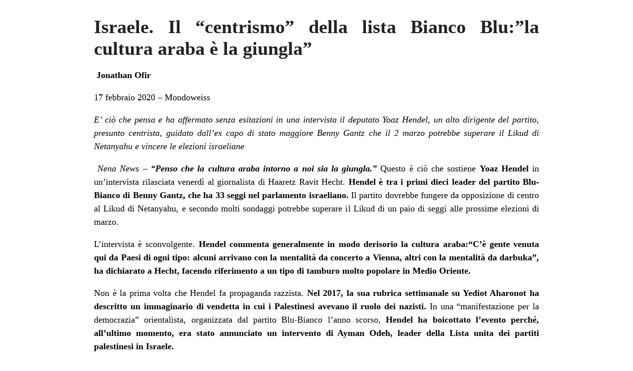

--- FILE ---
content_type: text/html; charset=UTF-8
request_url: http://zeitun.info/2020/02/19/israele-il-centrismo-della-lista-bianco-blula-cultura-araba-e-la-giungla/?print=print
body_size: 4976
content:
<html>
			<head><html>
			<head><title>Israele. Il &#8220;centrismo&#8221; della lista Bianco Blu:&#8221;la cultura araba è la giungla&#8221; - Zeitun</title><link type="text/css" rel="stylesheet" href="http://zeitun.info/wp-content/plugins/pdf-print/css/default.css" media="all" /><html>
			<head><html>
			<head><title>Israele. Il &#8220;centrismo&#8221; della lista Bianco Blu:&#8221;la cultura araba è la giungla&#8221; - Zeitun</title><link type="text/css" rel="stylesheet" href="http://zeitun.info/wp-content/plugins/pdf-print/css/default.css" media="all" /></head>
			<body class="pdfprnt_print ltr"><div id="content"><style> a {text-decoration: none; color:#000000 !important; } </style>					<div class="post">
						<div class="entry-header"><h1 class="entry-title">Israele. Il &#8220;centrismo&#8221; della lista Bianco Blu:&#8221;la cultura araba è la giungla&#8221;</h1></div><div class="postmetadata"></div>						<div class="entry-content"><p style="text-align: justify;"><strong> Jonathan Ofir </strong></p>
<p style="text-align: justify;">17 febbraio 2020 – <a href="https://mondoweiss.net/2020/02/arab-culture-is-the-jungle-leader-in-gantzs-blue-white-party-gives-racist-haaretz-interview/">Mondoweiss</a></p>
<p style="text-align: justify;"><em>E’ ciò che pensa e ha affermato senza esitazioni in una intervista il deputato Yoaz Hendel, un alto dirigente del partito, presunto centrista, guidato dall’ex capo di stato maggiore Benny Gantz che il 2 marzo potrebbe superare il Likud di Netanyahu e vincere le elezioni israeliane</em><!--more--></p>
<div class="pf-content" style="text-align: justify;">
<p><em> Nena News – <strong>“Penso che la cultura araba intorno a noi sia la giungla.” </strong></em>Questo è ciò che sostiene <strong>Yoaz Hendel</strong> in un’intervista rilasciata venerdì al giornalista di Haaretz Ravit Hecht. <strong>Hendel è tra i primi dieci leader del partito Blu-Bianco di Benny Gantz, che ha 33 seggi nel parlamento israeliano.</strong> Il partito dovrebbe fungere da opposizione di centro al Likud di Netanyahu, e secondo molti sondaggi potrebbe superare il Likud di un paio di seggi alle prossime elezioni di marzo.</p>
<p>L’intervista è sconvolgente. <strong>Hendel commenta generalmente in modo derisorio la cultura araba:“C’è gente venuta qui da Paesi di ogni tipo: alcuni arrivano con la mentalità da concerto a Vienna, altri con la mentalità da darbuka”, ha dichiarato a Hecht, facendo riferimento a un tipo di tamburo molto popolare in Medio Oriente.</strong></p>
<p>Non è la prima volta che Hendel fa propaganda razzista. <strong>Nel 2017, la sua rubrica settimanale su Yediot Aharonot ha descritto un immaginario di vendetta in cui i Palestinesi avevano il ruolo dei nazisti.</strong> In una “manifestazione per la democrazia” orientalista, organizzata dal partito Blu-Bianco l’anno scorso, <strong>Hendel ha boicottato l’evento perché, all’ultimo momento, era stato annunciato un intervento di Ayman Odeh, leader della Lista unita dei partiti palestinesi in Israele.</strong></p>
<p>Hendel è passato al partito Blu-Bianco dal Likud, come membro della fazione Telem, insieme a Moshe Ya’alon, che è il numero tre nella lista Blu-Bianca. Anche Ya’alon è un ex membro del Likud, è stato Ministro della Difesa e ha anche lui precedenti di razzismo anti-palestinese, avendo paragonato la “minaccia palestinese” a un “cancro”, contro il quale applica la “chemioterapia” (era il 2002, e lui era Capo di Stato Maggiore dell’esercito). Hendel era il Responsabile della Comunicazione e dell’Hasbara (‘diplomazia pubblica’) di Netanyahu nel 2011-2012.</p>
<p>La dichiarazione secondo cui “la cultura araba intorno a noi è la giungla” non nasce dal nulla. <strong>L’idea di Israele come “villa in mezzo alla giungla” viene, infatti, attribuita al leader “di sinistra” Ehud Barak, che la pronunciò in un discorso ufficiale nel 1996.</strong> Barak si è anche congratulato con Trump per il suo monito razzista secondo cui “Mohammed” potrebbe diventare Primo Ministro, e reputa che “loro (i palestinesi, e soprattutto Arafat) sono il prodotto di una cultura in cui mentire… non crea dissenso… Per loro dire bugie non è un problema, come invece è nella cultura giudaico-cristiana”.</p>
<p><strong>Ecco qualche altro passo dell’intervista:</strong></p>
<p><strong>Hecht</strong>: “Lei ha detto in passato che Israele è una villa nella giungla. Oggi, qui, ribadisce che il nostro vantaggio sui palestinesi è la moralità. Pensa che la cultura araba sia la giungla?”</p>
<p><strong>Hendel</strong>: “Sì, certo, penso che la cultura araba che ci circonda sia la giungla. C‘è una palese violazione di ogni singolo diritto umano che noi, nel mondo occidentale, riconosciamo. Lì questi diritti devono ancora vedere la luce del sole. Loro non hanno raggiunto lo stadio evolutivo in cui si hanno dei diritti umani. Non esistono i diritti delle donne, né i diritti LGBT, né quelli delle minoranze, e non c’è educazione. Molti Stati arabi sono dittature mancate, il che spiega perché i trattati di pace che sigliamo qui sono limitati alla leadership. Non esiste la pace tra popoli perché non esiste educazione alla pace e alla tolleranza.”</p>
<p><strong>Hecht contesta Hendel:</strong></p>
<p><strong>Hecht: </strong>“Anche in Israele l’odio verso gli arabi è la norma.”</p>
<p><strong>Hendel</strong>: “C’è il razzismo e bisogna occuparsene, ma ogni volta che vedo, in ‘A Star is Born’ o a ‘Masterchef’, che gli israeliani votano per un concorrente arabo, o quando giro per gli ospedali per via di mia moglie (è una ginecologa, ndr), ho l’impressione che, finalmente, la vita qui sia priva di razzismo.”</p>
<p><strong>Questa è un’osservazione veramente terribile e paradossale</strong>. Hendel cerca di applicare la classica <strong>Hasbara</strong> quando fa riferimento agli “arabi israeliani” come prova della presunta fiorente democrazia. Ma l’osservazione sugli ospedali! Hendel forse non ha seguito la questione della dilagante e sistematica segregazione razziale delle madri nei reparti maternità israeliani? Non ricorda le parole del parlamentare di estrema destra Bezalel Smotrich, che ha twittato “Subito dopo il parto, mia moglie voleva riposare e non fare una festa come fanno le donne arabe”, e che “È naturale che mia moglie non voglia stendersi vicino a qualcuno che ha appena partorito un bambino che, tra 20 anni, potrebbe voler uccidere il suo”?</p>
<p><strong>Hecht contesta di nuovo le espressioni razziste di Hendel</strong>: “Potrai anche votare per un concorrente arabo a ‘Masterchef’, ma dichiari senza esitazione che ‘La mia cultura è superiore e non voglio assomigliare a un arabo’. Anche questa è una forma di razzismo.”</p>
<p><strong>Hendel</strong>: “Per come la vedo io, non ho nulla di razzista (sic). Da un punto di vista cognitivo, prima di tutto mi prendo cura della mia gente, delle mie tradizioni e della mia storia. E questo è quanto. Non provo odio verso nessuno e ho legami personali con palestinesi, perché vivo vicino a Gush Etzion (blocco di insediamenti coloniali, ndr).”</p>
<p><strong>Queste espressioni del “colonialista illuminato” che dice “alcuni dei miei amici sono palestinesi”</strong> hanno indotto il <strong>presidente di B’tselem Hagai El-Ad</strong> a paragonare Hendel al Primo Ministro dell’Apartheid sudafricana Hendrik Verwoerd, che dichiarò: “La nostra politica è quella che viene chiamata…‘apartheid’, e io temo che venga spesso fraintesa. Potrebbe essere più semplicemente, e forse meglio, descritta come una politica di buon vicinato.”</p>
<p><strong>Anche Ahmed Tibi, parlamentare della Lista unita araba,</strong> è stato particolarmente drastico nel criticare il razzismo di Hendel, sottolineando come gli accenni alla musica araba colpiscano anche gli ebrei arabi: <strong>“Un razzista bianco contro arabi e Mizrahim allo stesso modo. Hendel non è Tarzan: Hendel è la giungla. Io amo [il cantante libanese] Fairuz e la darbuka nelle canzoni di Umm Kulthum [compianta cantante egiziana], e quasi sicuramente Hendel ascolta Wagner ogni volta che lo stivale dell’occupazione calpesta i palestinesi</strong> privi di diritti umani a causa di quella cultura occidentale che incoraggia gli insediamenti, l‘espropriazione e l’annessione. Detesto la sua visione del mondo e quella di alcuni amici suoi che credono nella supremazia ebraica.”</p>
<p><strong>Il leader della Lista unita araba Ayman Odeh </strong>ha detto che “la teoria di Hendel sulla supremazia europea” è stata smentita dall’ “ignoranza e dalla mancanza di cultura che ha dimostrato nella sua intervista a Haaretz”.</p>
<p>Il palese razzismo di Hendel è troppo anche per molti membri del partito Blu-Bianco. Ofer Shelah (anche lui tra i primi 10 leader del Blu-Bianco, più in alto di Hendel), ha dichiarato che “le affermazioni di Yoaz Hendel sono esternazioni infelici che sarebbe stato meglio evitare, e che non rispecchiano lo spirito del partito Blu-Bianco”. La parlamentare Orna Barbivai (posizionata appena dopo Hendel) è stata più leggera nella sua critica: “Penso che tutti nasciamo uguali e non siamo qui per giudicare”. Definendo “superflui” i commenti di Hendel, ha detto “Io sono favorevole alle darbukas. Ma dedurre da questo che Hendel è un razzista sarebbe esagerato”.</p>
<p><strong>Il fatto che Hendel abbia, in un certo senso, equiparato i Mizrahim ad una presunta degenerazione araba l’ha portato ad essere criticato anche dall’estrema destra.</strong> Il Primo Ministro Benjamin Netanyahu ha ritwittato una dichiarazione del Likud secondo cui Hendel dovrebbe vergognarsi di se stesso. Dimenticatevi tutte le dichiarazioni razziste di Netanyahu sugli arabi, adesso ci sono facili consensi da raccogliere contro il suo rivale.</p>
<p><strong> </strong>Perfino il Ministro dell’Educazione Rafi Peretz, del partito di estrema destra Yamina, ha detto di essere “orgoglioso di far parte della cultura delle dabukas”. Il parlamentare di Shas (partito ultraortodosso Mizrahi) Ya’akov Margi ha condannato la “boria” di Hendel e ha detto che gli ebrei Mizrahi vengono da una grande tradizione che include ‘Maimonide, scienza e medicina’. I sionisti cercano, per lo più, di barcamenarsi per non inimicarsi i Mizrahim. Quando però il razzismo è così plateale e disgustoso come nel caso di Hendel, si scivola.</p>
<p><strong><em>H/t Ronit Lentin, Edith Breslauer</em></strong></p>
<p><strong><em>Jonathan Ofir è un m</em>usicista israeliano, direttore d’orchestra e blogger/giornalista. Vive in Danimarca.</strong></p>
<div class="printfriendly pf-alignright">(Traduzione di Elena Bellini)</div>
<div><a href="http://nena-news.it/israele-il-centrismo-della-lista-blu-bianco-la-cultura-araba-e-la-giungla/">Nena news</a></div>
</div>
<p style="text-align: justify;">
</div>
					</div>
					</div></body>
		</html>